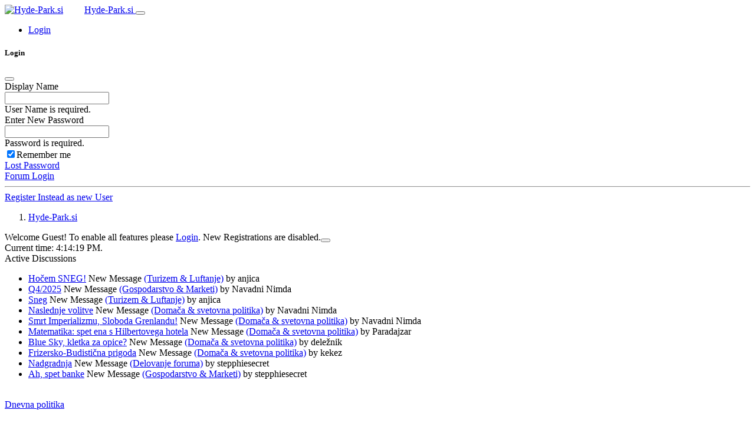

--- FILE ---
content_type: text/html; charset=utf-8
request_url: https://hyde-park.si/Forum/g/posts/m/32061/Soncne-elektrarne
body_size: 92838
content:


<!doctype html>
<html lang="en">
<head id="YafHead"><meta charset="utf-8" /><meta name="viewport" content="width=device-width, initial-scale=1" /><meta id="YafMetaScriptingLanguage" http-equiv="Content-Script-Type" name="scriptlanguage" content="text/javascript" /><meta id="YafMetaStyles" http-equiv="Content-Style-Type" name="styles" content="text/css" /><meta id="YafMetaDescription" name="description" content="YetAnotherForum.NET -- A bulletin board system written in ASP.NET" /><title>
	Hyde-Park.si
</title><link href="/Content/Themes/yaf/bootstrap-forum.min.css?v=19" rel="stylesheet" type="text/css" /><link href="/Content/forum.min.css?v=19" rel="stylesheet" type="text/css" /><link href="/Content/favicons/apple-touch-icon.png" rel="apple-touch-icon" sizes="180x180" /><link href="/Content/favicons/favicon-32x32.png" rel="icon" sizes="32x32" /><link href="/Content/favicons/favicon-16x16.png" rel="icon" sizes="16x16" /><link href="/Content/favicons/site.webmanifest" rel="manifest" /><link href="/Content/favicons/safari-pinned-tab.svg" rel="mask-icon" color="#5bbad5" /><link href="/Content/favicons/favicon.ico" rel="shortcut icon" /><meta name="msapplication-TileColor" content="#da532c" /><meta name="msapplication-config" content="/Content/favicons/browserconfig.xml" /><meta name="theme-color" content="#ffffff" /><link href="https://hyde-park.si/Feed/0-latestposts" rel="alternate" type="application/atom+xml" title="Atom Feed - Hyde-Park.si" /></head>
<body id="YafBody">

<!-- Throw out the whole asp:HyperLink node with id="BannerLink" -->

<form name="form1" method="post" action="/Forum/g/posts/m/32061/Soncne-elektrarne" enctype="multipart/form-data" id="form1"><div>

	<div class="aspNetHidden">
	<input type="hidden" name="__EVENTTARGET" id="__EVENTTARGET" value="" />
	<input type="hidden" name="__EVENTARGUMENT" id="__EVENTARGUMENT" value="" />
	<input type="hidden" name="__VIEWSTATE" id="__VIEWSTATE" value="CsW3hCBEF7YifjD9TPuFEDe2YkGILEmAkvW+0yIIHPb1FkRkRaA7+tlxBUYQU82rQ2Z1z12O0KM5CBuCkt4crVlhvy0mbqQD/zjrWnp9LYbk4aahF+sjdUUGc9BibhQmTZPEmvA2dxtXIrv9dND/MJUslgX347zCbklLdDER/QMW51xtxUqT9s++fA5+RVqelHZFMaLJwpRnPZn58MwRZ5OZHaEmxTsIJO94BFDhhyfpYDvavr2RkZLbrauS3ibptJjUkLpab8MVMGpKs4wXUSxUiPNml/whNAwAEsEvg4+VLwBfBugWm2aKc1YhzIZiE6OV5Qi2DD2Ldk3UUd12fMOS3sGkchB3e5puR7tkiEFfr5DYGqhZLgSF1s3p7SdzwJ0TRVvZp4vRAfQ8MuBKPG07mYlSX42i9AsSOG9Z4nub31wPUY6arA8DDzfV8PtHcxQSwizT/VpffeqHdu6q9L6g3DZMsYrWqeaeKSE54/yuT4JsobkFVcWku50BgQhRHlMcywveYxwGZ84CzGa25t5jBKL+SqJYgONGJF1jck+7kBa9jSsYAgaacYdK0JlKwZMQJezvioZnpiJaOHCK84b1kVSMbdK3dYrAc7/PLThdhFMWOwmI6zwHb7stxIL9QoWLttyHFaq9h0jpbPbdllOMhSAbr5GVrNzBeoI47PMSEcvuBSxHCMrYjL7Hnmblq7eEYnJMMgZe1YxdeDOnpbk7oy5CX3zVwUSftic4DR08k2KS57ztAHAz88uEOUhxhCaM2cupjhAaA/PWtE2JcPpIoxBZ5YXO+DrbcFZydmzbKRiaETb3cqfErO53yrIevtKQn+nF5ydMOGXlQ+Re8sk1B4bw5oaGUxeQ6yGtOSaZXlic/LQythZl5PCDxovHiGIWJ7uwuigyTjRbLEPQ8b6HnEyM2csGWVI0vtDSIyIapgbTGPxjhLZlMwycM9ZUe9S9FyGwJC+Q5jpi59Ln0czEt5f9Rx8rNQxeEIPi4L4h6hmRAIPTUMdcLHuQlzaFEoBGdUZSmrNDQ/oU5UzRBH5oGkqKyxB4m24CvLkPH/j36YNtpcUQ4n71KD8Pw1A7isJdI25m608i2+wrn2DHVD4LaRk9+R9nvW8wwcx08fo1GPSPh/74tO3wrin4SM3XItAKdQcHUwzWCrOvjLkMQXou+IKwgLANGtnBZyZcFtlN63+GQEKSMvT5dK5TwkAvAlgSn8XGPSHDZgl3juwDBA8p1kUNZfLe4u/EeF9oeuojvPAAFBElrT3MpnZxAHzgasjNE9EfOXjWI9nYhYuw+RvkC6T9Fg3+tSYUvhdQWJhXphjA81yKjJB5zGyOYXx8rLvN0Zzzbu98hv/0m/bWkH+QCCJuIoitfa4eICaUuIexGAgvs8bHCzwchWxmjpFuE0t/xHrDcvGHB6upAFKybvQaPLJ665V/6IkdCD4qv//OCE9vHIa4xPUSaoo2+fUfeOdX7Xu018VCbtR76ppFeuacLR68QKSXnz0+zDZ4p6BtdtOcw+ujAUF5kQiZiMUCr6ciEfjFl3RK5d/n79Sbf9fDLl9V2WHUr/6n/Us750BBMqBHVgV5+FQ5zsjEtB15zr6B0MVS010gXywSSzoI+oTbTA3JWGE/[base64]/sb51PWH5Cvt7jB53X8WZVBJEjj+KHkQzS22KWpRbaPqfzVO5K81307tEYjS2PJY0WnhEZxVHPW3OI3uOPOYjoA2S915BZN+624oeK1vAZvkIYL6yyiHUh5giBQAUe97olTPGnVuKt1MT4V6s6eU1DRX8MFUlAM3kYtFXkyRKj/6DFI3PhQs5VeTlZJOxEAbqo7lkp7mTfSYw1DUUxXZ0veUcC5tdq8L+IZ14CBgeqsVd2Zt+zsKSQ2H00svhMSsKSLTjo+7ILQRM8F3ISIvwvaTwvbioB0PJqpgLDJ3RkoHT5cuoAOQHnUQgm1bk8i9GbkmzgQpWtivRtDoUdJbCKJFFYbmtCY5c/MqztvX2rJh2e3UzYwophCdCprKX5cVPiYC2AfkL6Jx7Idfiu3Ta+jNRQroZBLhIMnbIO0xDeuAyDEuNJTzvWKdVQHPo/B6jdEPXLXXEhpwe7lHALio0GLxLF4j0AZ12XNTd/rpyLkY+12fjpNmvlv7RMLVW+PgQuqAx0oyJ0zrV27nsoDpXpbwB0lNrjeLHzklenKTYHhGIw0VpPs9yxNz9gsrMCAQVNwwjcoFkI46D/5nR1m2r3E+nmD0d3BiNLjbsSNl/nYiTvL+bjjY67R5yXjna/PU90eEBMv1bYCu7YIsQPyBhsZVBR7KcYg264f6w2w5OylWRR4IIfrXyojYcJ+d5djwSoBOs9JLJtqWPiENW6L8Aq/BGgoIKMN35jj8PmY91GIwu/[base64]/Mrc9v6nxT539iMkvyMJkXXv91nIOAHbIo/ZzOq3lg1qh+b6pf7c8dXSSSOhRjHbIPWrZYCiVGbe0raA9qZ8blzuKvBmeY6kXYTHKFtgfK5oDgDqBD/hHP+mpAnXFuvzAxQBgR+mJ15bTNH4A9u6/ZBvDiRmEPsTqJPTSILhecnGVBSeI2lev7egrQs0XhyjwbwhSdrc70r8aYt0es+nPLMiIz0mNS1EhJ7DkXjL1jUy/LPkopgPU0rugxDEhLNYzznGA/IKBzSsv7ovOgX6UzuzId8BUat7NWhRSegDmr0kWcvRwNzbpJVbnoeHl8e6dY23Dwv0ma+7UFwFcSPpe30bTC2hVHqVRdd+5TEjioVyM78NKxtuVGi/ab+zUp+3Ry/+Z6kx8Lv9ny85KV/nq4H5Od0Uj0poANWv8H6WPS/[base64]/P8Jib2RJ6mS3BxeFqRpt/TJFX5bjY8ILGiLJY9T0PGtej3owFryRI4VCfXaunVw4/DEZ+49vtr5JY7D6saBnp4RgjGwP7alyz+yWrEw9H4pVcNTPV02T3ShhtcxHx5X5/XQMhQIQ0ll7KY2oXFPwca49vOHh21V+Vqd5xbvuATKblRrfRncBpBcYFtVGswdlyaAzg78P3FSuMi6mvlhT/wu0o07l+WxFfVWhFYtDcyi2tlt+x7LoJQ5Crqm+pLxuPXX5Ou43fkrPK+Ndwb1Xcwz/XUwIZTNo9iXPPyOqU6e3kodGV45HVtkuiGxlRjvFzhcHgMxUhPddGWATCHitSEVzyj0DbR3hDrHKdJXBan7FgILyIJEQfSQCt5+0AtGUAX9/Gnll8rDHvfBFAhu44vNqUUPVbdKC6ZKdextErOIP/NMNJzlcJqKBrocfZa/monhEKC3IkecBg7oAju7nyzZnsEOHZJkFixk1jfjUUz2Piw1FtH4GNXA15J4riNiIlOQyPJRTrTbpPyuMLh9Dt36i8/9Yi+cG7fOytjn6QvWYQOPwnUOb6lBeIh8iVJxV4fG4f2wZFjVxm4aApJ4FoKu3UDEXZK4+o+GJYWDLvENhUvYNd3mOY1lwZhafK7a4LHRTaNsNfTrcFmw9YMwLI3qKzJmO9Qka+Tu31dzheP7LsDm248/[base64]/TZZTrGuLdPOYx3XzAFg5YAOxPU81dwGIVwKydBwXSxYCNW7CUMwwWF/XfRb3RJOscs1SrBkJNvqbQ3jxAdTrL4EhJDK4SVoHVRD7MZQAo/[base64]/jM2YPAoxcoOY9h9O/brv1MQvaoY4P/+mOjn9dCoozen73Y47SUW4RgRe4ri+9w4c5eUAxm5V/[base64]/8BsX7of7xgROj7Bj/nhPNkJFfC4X+uWwK3vQbUS1LdYmb1xdY6wi9JIca4S05tP7n0vDLJbtJ+IVQ1s6luf40di76hs6hSPV92nYLrbibfbSH45IEhb10267Km4Eyen5BFR1wm4PFnBHr2fAy/2Z7jl2Yt0mzyMEYqC90jU/U76DfXPbiQYdSlo2w5FpjR71Mab6AsMhBDNWT9HkAREpxQYiPbQLQzCZEqq5vBOYNGsQSeGesYaqBqdETzUtrgWE99Ye0Pf0lMhsUdiOpuqm+t028HgBUvfLeSc3sDQmdJSfxMsa/YlK5/3mZT7QsnU6Tsn6nydOzUWcbR1GYoWIlAvHZff6GgdUTKUvDSC01oWWGJx9CQ/mDAvLXzWwJNbew+g9XP5SVJT3N4MpdoDADy/zhCXdCZEdgzqVbBjxuc+39Mmbwx3f4cYUZzwMWHpWGV/esxApFOeuUMPB0n8d8D3uxma2otMPfX98JM1zMv7e+rTAlZHS3a5op3f0ZxtnG9S3yG+X5SdmES1sE0G2NxblUZXyhWi43d5rHxBmcLXjp0eCPAgosnQkIjQOr1wm9UKzWVAlh+Ow/caVKpsV2ngzjwpAYLHv6BESff7YA/02SasFfKXHLnmAdbpYjQYvaS0Z9nHFScOIgPyFvyzoP3FY4GSoyyJdej2ALeuEWW2HgZ38Y2iDALhdsIpNHBdGOXJceGflSsXsA+5HkCCcv+tSwT2Jk25jzw58TzcQ2vcUbRNrwhsh7oyNqVLFbUQuyOWIB4NJhK+c/b4H0LL8bpyzAI5L/s4lh0NMb12yaDgZBJrt7QPxItWt4/cXbn7zFpviS+OGhuc2U/kOg8NT051GRSP0niDNHaqE7iV6Rss/fiquhqa9QoL30NdKYUmrlLIh4Ltl7sJCIz1PevrAYn/cT19P9NYKcHpV31SgxQmnY3WSTpDd/wcv26YdgMZUa/lyrIrvpTqIsw78rS6OLxJ9y8ET3rdtacffs9yke7e8F32uAiJglTIYZZV7wlqyGH/VwHTv3JMZZvTIASSr75VSVVvZ0iaOzqy2QzRGMxrAFA82qQoMMZqaBOvkKqavVQmJ3oeYjZnNzLfCpUD9LmRw/4Qx2ZPBmvc+++abNBdSsLCy52NDfuPdbUX3zEgJ2RvmvEfF1PLH5AqWL2aubEHX7ilPc5SQJqqtJ9x+pi8rhlnrywvFr6gfBPc76fkNVfsC8ergKo+AkNqrxd5BMITI/WTuomn/uYLfocSAS1DzqbtN/JcU8h1LKYn+zH8rgAas8lQDqIGRLRFz6AfTWxp7iJUqJphaOe1/[base64]/n0W5lszPVv5bFvudvDoO9IXSGU/LJPbAqt2+jL/rp0WYzCYp9GK4Wi2ZgXzDeMnsw8YNZvUsMh0A6VjkTOzllBKqKuoqnUUF6M1HKvMrSzBi2YgWDOEmryERk99zSB0RP1A8rYg4QmQavN9A0fcCDUas1BK+kZ8k2aZ5/IcmNmYzlCOL/p94qSZFmRN/At/Xja+2pgtJIrsZwUsuHBXxuTPqQ/gZxKry4vfYfeLPUOwDzhw+lgK/tusTXG14c5Rgv5JCmFOwNklMd+rxggArm5FHUBN7FUAnZUkpFdkTYnVbtswmpdoAejhMBOcBdxwOk64E8Iu4PKE6sSYwYUVdBJkx+AvSE19LxSZu3fLSv1eQOdlfsoREKZ725Boc8EVDLSnAkXdyL35vMP67TPBEorkL6wkhtNxvctgAuNBxOx24krGAdLOthX9ZpzE/AXQVdPzL9TTh97OyqDEazXjMF/nX67bbNA93Iuuhdsx9dmb3anoCi+WRodNU2ndBwAuhf69CvE7NezCJL8Sgv6/fsNW2U4H6vXeyYKj+VaHohw6sSvBIN1Lzo7o3OnKG7emKs9oCwGPuhg1Db2umfJbk2wcCuEql4FFIEXK70HmA2zohsq1e7MBflGKuETkArJ5M5fZLhfuxxMMtPyFB/hkIRZOoUjHubqiYs+lr/nQY3LtTuD2gA3mJ0eX0TSol0PRl4hbi+ycVAc15OJNUgukDEw/gNZApp3k3lJzelyeFuHQuHJzkwXQ5bjXIFWLF/OcxwTVImSeDju56rvu5A951t0brMk6JHuePj0QEOZ3+1D4WNkxp9DR8LgT2drzTUSVY3gp0uS2GbB0ZaAtXBTjaxb+e/nMPLMFAwrqDTCtVufcszIPkNTNldEqwj/e3jKZpio+ebG49v6TejafwBbRowmXbwclw/oapLY6QMhZq4QaQPaPYfSA5zFuyfIhzKubS7o6mkF+XUjZmtjiadgq4+IGVCEZ5GeOS5+VhOEXxzmD/plYvSPgc6WXuRpTHf06FclOwM5Lpgs8m+7KT9XV8I7kbLjj/aYRliBjTcVA7qFTtR9+BuhrPu7nY6wrmqJmpgXDxCmm2M/q/ptNfJ3OjMuvJnJ6SVNzgYZJHsuh1u7lAUyhULr5rYH8bJ8AVZBzESM2WNeaueA18KrAi4z4DwC/ZPdXky97I7oV2Q1IndYXIn8RJJMaUgUCvfTK3AqM8Ck/AxdfWfpmrjy+NLtMIuYnU0or6b0cPlZxwadhnGQlmVO1RS7E2HFXZvsop5DxYaGq0w8OxarEV21leI6VpLevoU7zkeys3Ylt/LxvEJbZqem/319Ijumi6cp3+WusG8y8HhcWgMTEnuvPVdy/r6bIjhMVDmU9b3B7Pl4LdthyisXoTXSV7RFpJjTt3nXS0aXW+CaN3soZRsxyh6fi/8nVTrA3OAePF0xlIIL4KmsIbNG5tuMF1+1JNs0x250/721bDXp88Ejv09rNV2D40xwJL7SjsgD2wKz0MpzyxSx+S2pMxd2cFQEvM7G/xP6JRntbFGGfOA8SKd614gMvrBWNtOYY7zxLkGS/ihx7+qc+HAT77K+pWN0OExh+5Wd2ELSE6bDA+86QgYNh363aCDHqrrAau1g40T/hoRLVZjt0HI1Iz0akIGDDuMT70lTjs5ZgWGmdvPEl2OaR5WPg+Hu0SE1FXQI1a4LcC93h8yQzo//Ru9dZ+X/Hv6FyAE7smzLqvmnM9l38z2Tva/NTYx9ZoD7HVt5rOJxcjpckncqzc/kQHn08r4qKMmrNfWrQbAdXBRkfbkkm18nBUjrfiLRTy5cHMVYZMBawiV43DPWhWeV6EJy3F5djBGbRbCLU/0N63xOi5Ii8Dz2CGGHgDUo5IrUamYu4y6QxV5eAz0w2vU5jJ22kw+7gnDwYjt1RiegQlzc1Jed2+ebKziT2o/cnjmaf2vejLBv+8W+M2OQaTc7yuXtdKm3qRw/MOaCVKztCitLWCmS+6U6I+DshN0WWbjDhaX6TAd3VaLsnsdkoMia8kRAyc1zV+njM9CYSiRbxDXQ1YKVTdilCn0NAvfKSmt6XdA9QnQbSXI3AtnPDyH057RlJSInCjfWZjADQnFKRA3u+KIELr8gjrAyUQdu2nGP4u1+FBDQix41gu/uIUZ+UEVlu+KChFPTXXgmlng+VAa3kaLxYd5DAskPDYiKDbTQsvm4TyJKTqBso0mUi8IG2ugfru/ApDbaaHLuLxV205sjo7YRwVmy/gVI/I4F5TJAOfbV9gqKPm+ftLO/9ySwanZ/545918slw4H7aajqyCcUFFwTx8P5NiE8n0oCJt8bx5V8I9kKlGyvsNuVQ2WI1vMt17SsHrmUaJbs2eIuCyHFbVLKq7WjbZED253VRKGsvYcCjQ2I2YdWVLfjRx6gehVrbIDzytfOjOizbDEexNXsm8aJKC7ZwFX/fYzLTkS8BWFC8lrgle9UfZAC9CN3slqbtllDzVomCFOh6QooOxxuLGcxgGD3WtiEzpPdK5Aqk854juznz3ZhFMizAPaQAa5XX2hKwIaJF/3oziToZgzbTQjcsD16gq2ca/60UM3iWDZFh/isIaYFqCArqdepVXtpmH/IyXUZ/AN4sM0IbF02g++JdWX6ip91RpWa0XcT6ZhCeDwJJQp9d/bZxL1+WbSSeYoP58BAw9SGZtAcjQzFqIPMX2sZZYwCWS10U/GEp4hnhm1VEBW+049WS8DYLTDHwqOtOpVVxD0jA+fTkOBv2Hb+hdnSXaZR8PoKber9UOVvDsWho2N7W5RrKCD/TMJIvDCafI1e/R8I80rlG456pfaDMKf8onv8Bg7Agwg3OMKCp9rOd21MaQAZu5DBUV0SG7MFoV/zYzQ/dJUI0M02ire07Qg1ouOns2A1XZv5kbmh+F1vo0Yp11BrK/ZV+e4Oqb3X/IXsadO0ipg=" />
	</div>
	
<script type="text/javascript">
//<![CDATA[
var theForm = document.forms['form1'];
	if (!theForm) {
    theForm = document.form1;
}
	function __doPostBack(eventTarget, eventArgument) {
    if (!theForm.onsubmit || (theForm.onsubmit() != false)) {
        theForm.__EVENTTARGET.value = eventTarget;
        theForm.__EVENTARGUMENT.value = eventArgument;
        theForm.submit();
    }
}
	//]]>
</script>

	
<script src="https://ajax.aspnetcdn.com/ajax/4.6/1/WebForms.js" type="text/javascript"></script>
<script type="text/javascript">
//<![CDATA[
window.WebForm_PostBackOptions||document.write('<script type="text/javascript" src="/WebResource.axd?d=pynGkmcFUV13He1Qd6_TZCA5-u5bmDm66Z1PQ-WUZdv6w_Z1UQFbmVTdFq7YS4NS-bP1gFdMoKDaIpcL30BgpA2&amp;t=638286137964787378"><\/script>');//]]>
</script>


	
<script src="https://ajax.aspnetcdn.com/ajax/4.6/1/MicrosoftAjax.js" type="text/javascript"></script>
<script type="text/javascript">
//<![CDATA[
(window.Sys && Sys._Application && Sys.Observer)||document.write('<script type="text/javascript" src="/ScriptResource.axd?d=NJmAwtEo3Ipnlaxl6CMhvvqReHxDQbnlojFy8_Ef8XY4ex0F4oCIg_YOUgzFfGT-ITEwknJdASCdc6HftWrT5IbeOwiAOrj1IKmDN3dz1gDOlhnED0gW_aMNcS2usxsldsnZTj0ZnTBzXVZHPpo1ab8Z1ECZatxNhMfgNodk5qg1&t=13798092"><\/script>');//]]>
</script>

<script src="https://ajax.aspnetcdn.com/ajax/4.6/1/MicrosoftAjaxWebForms.js" type="text/javascript"></script>
<script type="text/javascript">
//<![CDATA[
(window.Sys && Sys.WebForms)||document.write('<script type="text/javascript" src="/ScriptResource.axd?d=dwY9oWetJoJoVpgL6Zq8OMOg3f0hKE9oOo95vZNOYDg-Ibz4g9OdLtrH6BnzhlDCMxyiaIFNM7jUNqAVuET3u1bpdxFEy07k7eLitv_lYfzw69UkGdv2hO11EX4CDjWn0xk_PKPEHvrlEf_gkWaujotF3UoPhnszSLhHfchG29s1&t=13798092"><\/script>');//]]>
</script>

<script src="/Scripts/jquery.min.js" type="text/javascript"></script>
<script type="text/javascript">
//<![CDATA[
(window.jQuery)||document.write('<script type="text/javascript" src="/Scripts/jquery.min.js"><\/script>');//]]>
</script>

<script src="/Scripts/jquery.ForumExtensions.min.js?v=19" type="text/javascript"></script>
	<div class="aspNetHidden">

		<input type="hidden" name="__VIEWSTATEGENERATOR" id="__VIEWSTATEGENERATOR" value="CA0B0334" />
		<input type="hidden" name="__SCROLLPOSITIONX" id="__SCROLLPOSITIONX" value="0" />
		<input type="hidden" name="__SCROLLPOSITIONY" id="__SCROLLPOSITIONY" value="0" />
		<input type="hidden" name="__EVENTVALIDATION" id="__EVENTVALIDATION" value="ZupZx6pUgshq138q8ph4JL0kLoMOLluayRCIuV+RxR/[base64]" />
	</div>
    
	<div id="forum" class="yafnet"><div class="page-board">

<header class="mb-2">

<!-- nav node modification to light from dark, 14.3.2023 -->
	<!-- OLD: nav class="navbar navbar-expand-lg navbar-dark bg-dark" -->
	<!-- NEW: use navbar-light instead of navbar-dark -->
	<!-- NEW: use bg-light instead of bg-dark -->

	<nav class="navbar navbar-expand-lg navbar-light bg-light">
<!-- end nav node -->

        <div class="container-fluid">

<!-- logo image, 14.3.2023 -->
	<a href="/"><img id="dnn_dnnLOGO_imgLogo" 
			src="/Images/Logos/TW_Trigger_Logo_64x64.png" 
			alt="Hyde-Park.si" border="0" style="margin-right:32px"></a>
<!-- end logo image -->

        <a class="navbar-brand mb-1" href="/">
            Hyde-Park.si
        </a>
        
        <button class="navbar-toggler" type="button" 
                data-bs-toggle="collapse" 
                data-bs-target="#navbarSupportedContent" 
                aria-controls="navbarSupportedContent" 
                aria-expanded="false" 
                aria-label="Toggle navigation">
            <span class="navbar-toggler-icon"></span>
        </button>

        <div class="collapse navbar-collapse" id="navbarSupportedContent">
            <ul class="navbar-nav me-auto">
                <li class="nav-item"><a Id="forum_ctl01_ctl09" Name="forum$ctl01$ctl09" Class=" nav-link LoginLink" title="Shows the Login Control to the Forum." role="button" href="javascript:void(0);" rel="nofollow" data-bs-toggle="tooltip" aria-expanded="false"><span Class="ms-1">Login</span></a></li>
                
                
                
            </ul>
            
        </div>
        </div>
    </nav>
</header><script type="text/javascript">
//<![CDATA[
Sys.WebForms.PageRequestManager._initialize('forum$YafScriptManager', 'form1', ['tforum$ctl02$UpdatePanel1','','tforum$ctl03$ForumCategoryList$ctl00',''], [], [], 90, '');
	//]]>
</script>


<div id="LoginBox" class="modal fade" role="dialog" aria-labelledby="LocalizedLabel1" aria-hidden="true">
    <div class="modal-dialog modal-lg">
        <div class="modal-content">
            <div class="modal-header">
                <h5 class="modal-title">
                    Login
                </h5>
                <button type="button" class="btn-close" data-bs-dismiss="modal" aria-label="Close">
                </button>
            </div>
            <div class="modal-body">
            <div id="forum_ctl02_UpdatePanel1">
		
                <div class="container-fluid">
                    
                    <div class="mb-3">
                        <label for="forum_ctl02_UserName">Display Name</label>
                        <div class="input-group">
                            <span class="input-group-text">
                                <I Class="fas fa-user fa-fw text-secondary me-1"></I>
                            </span>
                            <input name="forum$ctl02$UserName" type="text" id="forum_ctl02_UserName" class="form-control" required="required" />
                            <div class="invalid-feedback">
                                User Name is required.
                            </div>
                        </div>
                    </div>
                    <div class="mb-3">
                        <label for="forum_ctl02_Password">Enter New Password</label>
                        <div class="input-group">
                            <span class="input-group-text">
                                <I Class="fas fa-key fa-fw text-secondary me-1"></I>
                            </span>
                            <input name="forum$ctl02$Password" type="password" id="forum_ctl02_Password" class="form-control" required="required" onkeydown="if(event.which || event.keyCode){if ((event.which == 13) || (event.keyCode == 13)) {
                              document.getElementById(&#39;forum_ctl02_LoginButton&#39;).click();return false;}} else {return true}; " />
                            <a class="input-group-text" id="PasswordToggle" href="#">
                                    <i class="fa fa-eye-slash" aria-hidden="true"></i>
                                </a>
                            <div class="invalid-feedback">
                                Password is required.
                            </div>
                        </div>
                    </div>
                    <div class="row">
                        <div class="mb-3 col-md-6">
                            <div class="form-check">
                                <input id="forum_ctl02_RememberMe" type="checkbox" name="forum$ctl02$RememberMe" checked="checked" /><label for="forum_ctl02_RememberMe">Remember me</label>
                            </div>
                        </div>
                        <div class="mb-3 col-md-6 text-end">
                            <a Id="forum_ctl02_PasswordRecovery" Name="forum$ctl02$PasswordRecovery" Class="btn btn-secondary btn-sm" role="button" href="javascript:__doPostBack('forum$ctl02$PasswordRecovery','')" aria-label="key"><i class="fa fa-key fa-fw"></i><span Class="ms-1">Lost Password</span></a>
                        </div>
                    </div>
                    <div class="mb-3 d-grid gap-2">
                        <a Id="forum_ctl02_LoginButton" Name="forum$ctl02$LoginButton" Class="btn btn-primary btn-loading" role="button" href="javascript:__doPostBack('forum$ctl02$LoginButton','')" aria-label="sign-in-alt"><i class="fa fa-sign-in-alt fa-fw"></i><span Class="ms-1">Forum Login</span></a>
                    </div>
                    <section>
                        <div id="forum_ctl02_OpenAuthLogin_SocialLoginList">
			
    <hr />
    <div class="mb-3">
        
    </div>

		</div>

                    </section>
                </div>
                
	</div>
            </div>
            <div class="modal-footer text-center">
                <a Id="forum_ctl02_RegisterLink" Name="forum$ctl02$RegisterLink" Class="btn btn-outline-secondary btn-sm" role="button" href="javascript:__doPostBack('forum$ctl02$RegisterLink','')" aria-label="user-plus"><i class="fa fa-user-plus fa-fw"></i><span Class="ms-1">Register Instead as new User</span></a>
            </div>
        </div>
    </div>
</div><nav aria-label="breadcrumb"><ol class="breadcrumb"><li class="breadcrumb-item"><a href="/">Hyde-Park.si</a></li>
	</ol></nav>

<Div Class="text-break alert alert-info alert-dismissible fade show" role="alert">
    <span id="forum_ctl03_GuestMessage">Welcome Guest! To enable all features please </span>
<a title="Login" class="alert-link LoginLink" href="javascript:void(0);">Login</a><span>.</span><span> New Registrations are disabled.</span><button type="button" class="btn-close" data-bs-dismiss="alert" aria-label="Close"></button></Div>

<div class="row">
    <div class="col">
        <Div Class="text-break alert alert-light float-end d-none d-md-block py-0" role="alert">
    <I Class="fas fa-clock fa-fw me-1"></I>
    <span id="forum_ctl03_Welcome_TimeNow">Current time: 4:14:19 PM.</span>
    
</Div>
    </div>
</div>

<div class="row">
    <div class="col">
        
    <div class="card mb-3">
        <div class="card-header d-flex align-items-center">
            <I Class="fas fa-comments fa-fw text-secondary me-1 fa-2x"></I>Active Discussions
            </div>
        
                <ul class="list-group list-group-flush">
                
                <li class="list-group-item pt-2 list-group-item-action">
                    <a Id="forum_ctl03_ActiveDiscussions_LatestPosts_ctl01_TextMessageLink" Name="forum$ctl03$ActiveDiscussions$LatestPosts$ctl01$TextMessageLink" Class="btn btn-link fw-bold p-0 d-inline" title="View topic started by kekez in Forum: Turizem &amp; Luftanje" role="button" href="/Posts/t560-Hocem-SNEG" data-bs-toggle="tooltip" aria-expanded="false"><i class="far fa-comment fa-fw text-secondary"></i><span Class="ms-1">Hočem SNEG!</span></a>
                    <span id="forum_ctl03_ActiveDiscussions_LatestPosts_ctl01_PostIcon" class="badge bg-success">New Message</span>

                    <a Id="forum_ctl03_ActiveDiscussions_LatestPosts_ctl01_ForumLink" Name="forum$ctl03$ActiveDiscussions$LatestPosts$ctl01$ForumLink" Class="btn btn-link p-0 d-inline" role="button" href="/Topics/4-Turizem?Luftanje="><span Class="ms-1">(Turizem & Luftanje)</span></a>
                    <a Id="forum_ctl03_ActiveDiscussions_LatestPosts_ctl01_Info" Name="forum$ctl03$ActiveDiscussions$LatestPosts$ctl01$Info" Class="btn btn-link topic-link-popover p-0 d-inline" role="button" data-bs-content="
                          <a href='/UserProfile/24-anjica' title='View profile' rel='nofollow' Class='btn-sm'><Span Class='align-middle text-danger user-offline me-1' Title='User is Offline'><i class='fas fa-user-circle' style='font-size: 1.5em'></i></Span>anjica</a>
                          <span class='fa-stack'>
                                                    <i class='fa fa-calendar-day fa-stack-1x text-secondary'></i>
                                                    <i class='fa fa-circle fa-badge-bg fa-inverse fa-outline-inverse'></i>
                                                    <i class='fa fa-clock fa-badge text-secondary'></i>
                                                </span>&nbsp;2 days ago
                         " tabindex="0" data-bs-toggle="popover" aria-expanded="false" aria-label="info-circle"><i class="fa fa-info-circle fa-fw text-secondary"></i><span Class="ms-1">by anjica</span></a>
                </li>
            
                <li class="list-group-item pt-2 list-group-item-action">
                    <a Id="forum_ctl03_ActiveDiscussions_LatestPosts_ctl02_TextMessageLink" Name="forum$ctl03$ActiveDiscussions$LatestPosts$ctl02$TextMessageLink" Class="btn btn-link fw-bold p-0 d-inline" title="View topic started by Wulfe in Forum: Gospodarstvo &amp; Marketi" role="button" href="/Posts/t546-Q4-2025" data-bs-toggle="tooltip" aria-expanded="false"><i class="far fa-comment fa-fw text-secondary"></i><span Class="ms-1">Q4/2025</span></a>
                    <span id="forum_ctl03_ActiveDiscussions_LatestPosts_ctl02_PostIcon" class="badge bg-success">New Message</span>

                    <a Id="forum_ctl03_ActiveDiscussions_LatestPosts_ctl02_ForumLink" Name="forum$ctl03$ActiveDiscussions$LatestPosts$ctl02$ForumLink" Class="btn btn-link p-0 d-inline" role="button" href="/Topics/3-Gospodarstvo?Marketi="><span Class="ms-1">(Gospodarstvo & Marketi)</span></a>
                    <a Id="forum_ctl03_ActiveDiscussions_LatestPosts_ctl02_Info" Name="forum$ctl03$ActiveDiscussions$LatestPosts$ctl02$Info" Class="btn btn-link topic-link-popover p-0 d-inline" role="button" data-bs-content="
                          <a href='/UserProfile/3-Navadni-Nimda' title='View profile' rel='nofollow' Class='btn-sm'><Span Class='align-middle text-danger user-offline me-1' Title='User is Offline'><i class='fas fa-user-circle' style='font-size: 1.5em'></i></Span>Navadni Nimda</a>
                          <span class='fa-stack'>
                                                    <i class='fa fa-calendar-day fa-stack-1x text-secondary'></i>
                                                    <i class='fa fa-circle fa-badge-bg fa-inverse fa-outline-inverse'></i>
                                                    <i class='fa fa-clock fa-badge text-secondary'></i>
                                                </span>&nbsp;3 days ago
                         " tabindex="0" data-bs-toggle="popover" aria-expanded="false" aria-label="info-circle"><i class="fa fa-info-circle fa-fw text-secondary"></i><span Class="ms-1">by Navadni Nimda</span></a>
                </li>
            
                <li class="list-group-item pt-2 list-group-item-action">
                    <a Id="forum_ctl03_ActiveDiscussions_LatestPosts_ctl03_TextMessageLink" Name="forum$ctl03$ActiveDiscussions$LatestPosts$ctl03$TextMessageLink" Class="btn btn-link fw-bold p-0 d-inline" title="View topic started by kekez in Forum: Turizem &amp; Luftanje" role="button" href="/Posts/t26-Sneg" data-bs-toggle="tooltip" aria-expanded="false"><i class="far fa-comment fa-fw text-secondary"></i><span Class="ms-1">Sneg</span></a>
                    <span id="forum_ctl03_ActiveDiscussions_LatestPosts_ctl03_PostIcon" class="badge bg-success">New Message</span>

                    <a Id="forum_ctl03_ActiveDiscussions_LatestPosts_ctl03_ForumLink" Name="forum$ctl03$ActiveDiscussions$LatestPosts$ctl03$ForumLink" Class="btn btn-link p-0 d-inline" role="button" href="/Topics/4-Turizem?Luftanje="><span Class="ms-1">(Turizem & Luftanje)</span></a>
                    <a Id="forum_ctl03_ActiveDiscussions_LatestPosts_ctl03_Info" Name="forum$ctl03$ActiveDiscussions$LatestPosts$ctl03$Info" Class="btn btn-link topic-link-popover p-0 d-inline" role="button" data-bs-content="
                          <a href='/UserProfile/24-anjica' title='View profile' rel='nofollow' Class='btn-sm'><Span Class='align-middle text-danger user-offline me-1' Title='User is Offline'><i class='fas fa-user-circle' style='font-size: 1.5em'></i></Span>anjica</a>
                          <span class='fa-stack'>
                                                    <i class='fa fa-calendar-day fa-stack-1x text-secondary'></i>
                                                    <i class='fa fa-circle fa-badge-bg fa-inverse fa-outline-inverse'></i>
                                                    <i class='fa fa-clock fa-badge text-secondary'></i>
                                                </span>&nbsp;5 days ago
                         " tabindex="0" data-bs-toggle="popover" aria-expanded="false" aria-label="info-circle"><i class="fa fa-info-circle fa-fw text-secondary"></i><span Class="ms-1">by anjica</span></a>
                </li>
            
                <li class="list-group-item pt-2 list-group-item-action">
                    <a Id="forum_ctl03_ActiveDiscussions_LatestPosts_ctl04_TextMessageLink" Name="forum$ctl03$ActiveDiscussions$LatestPosts$ctl04$TextMessageLink" Class="btn btn-link fw-bold p-0 d-inline" title="View topic started by kekez in Forum: Domača &amp; svetovna politika" role="button" href="/Posts/t551-Naslednje-volitve" data-bs-toggle="tooltip" aria-expanded="false"><i class="far fa-comment fa-fw text-secondary"></i><span Class="ms-1">Naslednje volitve</span></a>
                    <span id="forum_ctl03_ActiveDiscussions_LatestPosts_ctl04_PostIcon" class="badge bg-success">New Message</span>

                    <a Id="forum_ctl03_ActiveDiscussions_LatestPosts_ctl04_ForumLink" Name="forum$ctl03$ActiveDiscussions$LatestPosts$ctl04$ForumLink" Class="btn btn-link p-0 d-inline" role="button" href="/Topics/2-Domača?svetovna politika="><span Class="ms-1">(Domača & svetovna politika)</span></a>
                    <a Id="forum_ctl03_ActiveDiscussions_LatestPosts_ctl04_Info" Name="forum$ctl03$ActiveDiscussions$LatestPosts$ctl04$Info" Class="btn btn-link topic-link-popover p-0 d-inline" role="button" data-bs-content="
                          <a href='/UserProfile/3-Navadni-Nimda' title='View profile' rel='nofollow' Class='btn-sm'><Span Class='align-middle text-danger user-offline me-1' Title='User is Offline'><i class='fas fa-user-circle' style='font-size: 1.5em'></i></Span>Navadni Nimda</a>
                          <span class='fa-stack'>
                                                    <i class='fa fa-calendar-day fa-stack-1x text-secondary'></i>
                                                    <i class='fa fa-circle fa-badge-bg fa-inverse fa-outline-inverse'></i>
                                                    <i class='fa fa-clock fa-badge text-secondary'></i>
                                                </span>&nbsp;10 days ago
                         " tabindex="0" data-bs-toggle="popover" aria-expanded="false" aria-label="info-circle"><i class="fa fa-info-circle fa-fw text-secondary"></i><span Class="ms-1">by Navadni Nimda</span></a>
                </li>
            
                <li class="list-group-item pt-2 list-group-item-action">
                    <a Id="forum_ctl03_ActiveDiscussions_LatestPosts_ctl05_TextMessageLink" Name="forum$ctl03$ActiveDiscussions$LatestPosts$ctl05$TextMessageLink" Class="btn btn-link fw-bold p-0 d-inline" title="View topic started by deležnik in Forum: Domača &amp; svetovna politika" role="button" href="/Posts/t576-Smrt-Imperializmu" data-bs-toggle="tooltip" aria-expanded="false"><i class="far fa-comment fa-fw text-secondary"></i><span Class="ms-1">Smrt Imperializmu, Sloboda Grenlandu!</span></a>
                    <span id="forum_ctl03_ActiveDiscussions_LatestPosts_ctl05_PostIcon" class="badge bg-success">New Message</span>

                    <a Id="forum_ctl03_ActiveDiscussions_LatestPosts_ctl05_ForumLink" Name="forum$ctl03$ActiveDiscussions$LatestPosts$ctl05$ForumLink" Class="btn btn-link p-0 d-inline" role="button" href="/Topics/2-Domača?svetovna politika="><span Class="ms-1">(Domača & svetovna politika)</span></a>
                    <a Id="forum_ctl03_ActiveDiscussions_LatestPosts_ctl05_Info" Name="forum$ctl03$ActiveDiscussions$LatestPosts$ctl05$Info" Class="btn btn-link topic-link-popover p-0 d-inline" role="button" data-bs-content="
                          <a href='/UserProfile/3-Navadni-Nimda' title='View profile' rel='nofollow' Class='btn-sm'><Span Class='align-middle text-danger user-offline me-1' Title='User is Offline'><i class='fas fa-user-circle' style='font-size: 1.5em'></i></Span>Navadni Nimda</a>
                          <span class='fa-stack'>
                                                    <i class='fa fa-calendar-day fa-stack-1x text-secondary'></i>
                                                    <i class='fa fa-circle fa-badge-bg fa-inverse fa-outline-inverse'></i>
                                                    <i class='fa fa-clock fa-badge text-secondary'></i>
                                                </span>&nbsp;10 days ago
                         " tabindex="0" data-bs-toggle="popover" aria-expanded="false" aria-label="info-circle"><i class="fa fa-info-circle fa-fw text-secondary"></i><span Class="ms-1">by Navadni Nimda</span></a>
                </li>
            
                <li class="list-group-item pt-2 list-group-item-action">
                    <a Id="forum_ctl03_ActiveDiscussions_LatestPosts_ctl06_TextMessageLink" Name="forum$ctl03$ActiveDiscussions$LatestPosts$ctl06$TextMessageLink" Class="btn btn-link fw-bold p-0 d-inline" title="View topic started by Paradajzar in Forum: Domača &amp; svetovna politika" role="button" href="/Posts/t575-Matematika--spet-ena-s-Hilbertovega-hotela" data-bs-toggle="tooltip" aria-expanded="false"><i class="far fa-comment fa-fw text-secondary"></i><span Class="ms-1">Matematika: spet ena s Hilbertovega hotela</span></a>
                    <span id="forum_ctl03_ActiveDiscussions_LatestPosts_ctl06_PostIcon" class="badge bg-success">New Message</span>

                    <a Id="forum_ctl03_ActiveDiscussions_LatestPosts_ctl06_ForumLink" Name="forum$ctl03$ActiveDiscussions$LatestPosts$ctl06$ForumLink" Class="btn btn-link p-0 d-inline" role="button" href="/Topics/2-Domača?svetovna politika="><span Class="ms-1">(Domača & svetovna politika)</span></a>
                    <a Id="forum_ctl03_ActiveDiscussions_LatestPosts_ctl06_Info" Name="forum$ctl03$ActiveDiscussions$LatestPosts$ctl06$Info" Class="btn btn-link topic-link-popover p-0 d-inline" role="button" data-bs-content="
                          <a href='/UserProfile/12-Paradajzar' title='View profile' rel='nofollow' Class='btn-sm'><Span Class='align-middle text-danger user-offline me-1' Title='User is Offline'><i class='fas fa-user-circle' style='font-size: 1.5em'></i></Span>Paradajzar</a>
                          <span class='fa-stack'>
                                                    <i class='fa fa-calendar-day fa-stack-1x text-secondary'></i>
                                                    <i class='fa fa-circle fa-badge-bg fa-inverse fa-outline-inverse'></i>
                                                    <i class='fa fa-clock fa-badge text-secondary'></i>
                                                </span>&nbsp;12 days ago
                         " tabindex="0" data-bs-toggle="popover" aria-expanded="false" aria-label="info-circle"><i class="fa fa-info-circle fa-fw text-secondary"></i><span Class="ms-1">by Paradajzar</span></a>
                </li>
            
                <li class="list-group-item pt-2 list-group-item-action">
                    <a Id="forum_ctl03_ActiveDiscussions_LatestPosts_ctl07_TextMessageLink" Name="forum$ctl03$ActiveDiscussions$LatestPosts$ctl07$TextMessageLink" Class="btn btn-link fw-bold p-0 d-inline" title="View topic started by Paradajzar in Forum: Domača &amp; svetovna politika" role="button" href="/Posts/t574-Blue-Sky" data-bs-toggle="tooltip" aria-expanded="false"><i class="far fa-comment fa-fw text-secondary"></i><span Class="ms-1">Blue Sky, kletka za opice?</span></a>
                    <span id="forum_ctl03_ActiveDiscussions_LatestPosts_ctl07_PostIcon" class="badge bg-success">New Message</span>

                    <a Id="forum_ctl03_ActiveDiscussions_LatestPosts_ctl07_ForumLink" Name="forum$ctl03$ActiveDiscussions$LatestPosts$ctl07$ForumLink" Class="btn btn-link p-0 d-inline" role="button" href="/Topics/2-Domača?svetovna politika="><span Class="ms-1">(Domača & svetovna politika)</span></a>
                    <a Id="forum_ctl03_ActiveDiscussions_LatestPosts_ctl07_Info" Name="forum$ctl03$ActiveDiscussions$LatestPosts$ctl07$Info" Class="btn btn-link topic-link-popover p-0 d-inline" role="button" data-bs-content="
                          <a href='/UserProfile/11-deleznik' title='View profile' rel='nofollow' Class='btn-sm'><Span Class='align-middle text-danger user-offline me-1' Title='User is Offline'><i class='fas fa-user-circle' style='font-size: 1.5em'></i></Span>deležnik</a>
                          <span class='fa-stack'>
                                                    <i class='fa fa-calendar-day fa-stack-1x text-secondary'></i>
                                                    <i class='fa fa-circle fa-badge-bg fa-inverse fa-outline-inverse'></i>
                                                    <i class='fa fa-clock fa-badge text-secondary'></i>
                                                </span>&nbsp;13 days ago
                         " tabindex="0" data-bs-toggle="popover" aria-expanded="false" aria-label="info-circle"><i class="fa fa-info-circle fa-fw text-secondary"></i><span Class="ms-1">by deležnik</span></a>
                </li>
            
                <li class="list-group-item pt-2 list-group-item-action">
                    <a Id="forum_ctl03_ActiveDiscussions_LatestPosts_ctl08_TextMessageLink" Name="forum$ctl03$ActiveDiscussions$LatestPosts$ctl08$TextMessageLink" Class="btn btn-link fw-bold p-0 d-inline" title="View topic started by Navadni Nimda in Forum: Domača &amp; svetovna politika" role="button" href="/Posts/t573-Frizersko-Budisticna-prigoda" data-bs-toggle="tooltip" aria-expanded="false"><i class="far fa-comment fa-fw text-secondary"></i><span Class="ms-1">Frizersko-Budistična prigoda</span></a>
                    <span id="forum_ctl03_ActiveDiscussions_LatestPosts_ctl08_PostIcon" class="badge bg-success">New Message</span>

                    <a Id="forum_ctl03_ActiveDiscussions_LatestPosts_ctl08_ForumLink" Name="forum$ctl03$ActiveDiscussions$LatestPosts$ctl08$ForumLink" Class="btn btn-link p-0 d-inline" role="button" href="/Topics/2-Domača?svetovna politika="><span Class="ms-1">(Domača & svetovna politika)</span></a>
                    <a Id="forum_ctl03_ActiveDiscussions_LatestPosts_ctl08_Info" Name="forum$ctl03$ActiveDiscussions$LatestPosts$ctl08$Info" Class="btn btn-link topic-link-popover p-0 d-inline" role="button" data-bs-content="
                          <a href='/UserProfile/17-kekez' title='View profile' rel='nofollow' Class='btn-sm'><Span Class='align-middle text-danger user-offline me-1' Title='User is Offline'><i class='fas fa-user-circle' style='font-size: 1.5em'></i></Span>kekez</a>
                          <span class='fa-stack'>
                                                    <i class='fa fa-calendar-day fa-stack-1x text-secondary'></i>
                                                    <i class='fa fa-circle fa-badge-bg fa-inverse fa-outline-inverse'></i>
                                                    <i class='fa fa-clock fa-badge text-secondary'></i>
                                                </span>&nbsp;14 days ago
                         " tabindex="0" data-bs-toggle="popover" aria-expanded="false" aria-label="info-circle"><i class="fa fa-info-circle fa-fw text-secondary"></i><span Class="ms-1">by kekez</span></a>
                </li>
            
                <li class="list-group-item pt-2 list-group-item-action">
                    <a Id="forum_ctl03_ActiveDiscussions_LatestPosts_ctl09_TextMessageLink" Name="forum$ctl03$ActiveDiscussions$LatestPosts$ctl09$TextMessageLink" Class="btn btn-link fw-bold p-0 d-inline" title="View topic started by deležnik in Forum: Delovanje foruma" role="button" href="/Posts/t553-Nadgradnja" data-bs-toggle="tooltip" aria-expanded="false"><i class="far fa-comment fa-fw text-secondary"></i><span Class="ms-1">Nadgradnja</span></a>
                    <span id="forum_ctl03_ActiveDiscussions_LatestPosts_ctl09_PostIcon" class="badge bg-success">New Message</span>

                    <a Id="forum_ctl03_ActiveDiscussions_LatestPosts_ctl09_ForumLink" Name="forum$ctl03$ActiveDiscussions$LatestPosts$ctl09$ForumLink" Class="btn btn-link p-0 d-inline" role="button" href="/Topics/8-Delovanje foruma"><span Class="ms-1">(Delovanje foruma)</span></a>
                    <a Id="forum_ctl03_ActiveDiscussions_LatestPosts_ctl09_Info" Name="forum$ctl03$ActiveDiscussions$LatestPosts$ctl09$Info" Class="btn btn-link topic-link-popover p-0 d-inline" role="button" data-bs-content="
                          <a href='/UserProfile/25-stepphiesecret' title='View profile' rel='nofollow' Class='btn-sm'><Span Class='align-middle text-danger user-offline me-1' Title='User is Offline'><i class='fas fa-user-circle' style='font-size: 1.5em'></i></Span>stepphiesecret</a>
                          <span class='fa-stack'>
                                                    <i class='fa fa-calendar-day fa-stack-1x text-secondary'></i>
                                                    <i class='fa fa-circle fa-badge-bg fa-inverse fa-outline-inverse'></i>
                                                    <i class='fa fa-clock fa-badge text-secondary'></i>
                                                </span>&nbsp;16 days ago
                         " tabindex="0" data-bs-toggle="popover" aria-expanded="false" aria-label="info-circle"><i class="fa fa-info-circle fa-fw text-secondary"></i><span Class="ms-1">by stepphiesecret</span></a>
                </li>
            
                <li class="list-group-item pt-2 list-group-item-action">
                    <a Id="forum_ctl03_ActiveDiscussions_LatestPosts_ctl10_TextMessageLink" Name="forum$ctl03$ActiveDiscussions$LatestPosts$ctl10$TextMessageLink" Class="btn btn-link fw-bold p-0 d-inline" title="View topic started by kekez in Forum: Gospodarstvo &amp; Marketi" role="button" href="/Posts/t156-Ah" data-bs-toggle="tooltip" aria-expanded="false"><i class="far fa-comment fa-fw text-secondary"></i><span Class="ms-1">Ah, spet banke</span></a>
                    <span id="forum_ctl03_ActiveDiscussions_LatestPosts_ctl10_PostIcon" class="badge bg-success">New Message</span>

                    <a Id="forum_ctl03_ActiveDiscussions_LatestPosts_ctl10_ForumLink" Name="forum$ctl03$ActiveDiscussions$LatestPosts$ctl10$ForumLink" Class="btn btn-link p-0 d-inline" role="button" href="/Topics/3-Gospodarstvo?Marketi="><span Class="ms-1">(Gospodarstvo & Marketi)</span></a>
                    <a Id="forum_ctl03_ActiveDiscussions_LatestPosts_ctl10_Info" Name="forum$ctl03$ActiveDiscussions$LatestPosts$ctl10$Info" Class="btn btn-link topic-link-popover p-0 d-inline" role="button" data-bs-content="
                          <a href='/UserProfile/25-stepphiesecret' title='View profile' rel='nofollow' Class='btn-sm'><Span Class='align-middle text-danger user-offline me-1' Title='User is Offline'><i class='fas fa-user-circle' style='font-size: 1.5em'></i></Span>stepphiesecret</a>
                          <span class='fa-stack'>
                                                    <i class='fa fa-calendar-day fa-stack-1x text-secondary'></i>
                                                    <i class='fa fa-circle fa-badge-bg fa-inverse fa-outline-inverse'></i>
                                                    <i class='fa fa-clock fa-badge text-secondary'></i>
                                                </span>&nbsp;16 days ago
                         " tabindex="0" data-bs-toggle="popover" aria-expanded="false" aria-label="info-circle"><i class="fa fa-info-circle fa-fw text-secondary"></i><span Class="ms-1">by stepphiesecret</span></a>
                </li>
            
                </ul>
            <div id="forum_ctl03_ActiveDiscussions_Footer" class="card-footer">
		
            <div class="btn-group float-end" role="group" aria-label="Tools">
                <a Id Name Class="btn btn-warning btn-sm" title="Atom Feed" role="button" href="/Feed/0-latestposts" data-bs-toggle="tooltip" aria-expanded="false" aria-label="rss-square"><i class="fa fa-rss-square fa-fw"></i></span></a>
            </div>
        
	</div>
    </div>

    </div>
</div>

<div class="row">
    <div class="col">
        <div id="forum_ctl03_ForumCategoryList_ctl00">
		
        
                    <div class="row">
                        <div class="col">
                            <div class="card mb-3">
                                <div class="card-header">
                                    <div class="row justify-content-between align-items-center">
                                        <div class="col-auto">
                                            <div class="d-none d-md-inline-block icon-category">
                                                <I Class="fas fa-folder fa-fw text-warning me-1"></I>&nbsp;
                                            </div>
                                            <a href="/category/2-Dnevna-politika">
                                                Dnevna politika
                                            </a>
                                        </div>
                                        <div class="col-auto">
                                            <a id="forum_ctl03_ForumCategoryList_Categories_ctl00_CollapsibleImage" class="btn-collapse px-0" aria-label="collapse button" href="javascript:__doPostBack(&#39;forum$ctl03$ForumCategoryList$Categories$ctl00$CollapsibleImage&#39;,&#39;&#39;)"><I Class="fas fa-chevron-up fa-fw text-primary me-1"></I></a>
                                        </div>
                                    </div>
                                </div>
                                <div id="forum_ctl03_ForumCategoryList_Categories_ctl00_body" class="card-body">
                                    
        <div class="row">
            <div class='col-md-8'>
                <h5>
                    <a tabindex="0" class="btn btn-link m-0 p-0 forum-icon-legend-popvover" role="button" data-bs-toggle="popover" href="#" aria-label="icon-legend">
                                    <I Class="fas fa-comments fa-fw text-success me-1 fa-2x"></I>
                               </a>
                    

                    <a href="/Topics/2-Domača?svetovna politika=" data-bs-toggle="tooltip" title="Večinoma svetovna, a dovoljene so tudi domače socialno-ideološke zablode.">Domača & svetovna politika</a>

                    
                    <span title="Topics" class="badge bg-light text-dark me-1" data-bs-toggle="tooltip"><I Class="far fa-comments fa-fw me-1"></I>53</span><span title="Posts" class="badge bg-light text-dark" data-bs-toggle="tooltip"><I Class="far fa-comment fa-fw me-1"></I>380</span>
                    
                </h5>
                <h6 class="card-subtitle text-muted mb-1">
                    Večinoma svetovna, a dovoljene so tudi domače socialno-ideološke zablode.
                </h6>
            </div>
            
                <div class="col-md-4 text-secondary">
                    <div class="card bg-light text-dark card-post-last">
                        <div class="card-body py-1 ps-2">
                            <a Id="forum_ctl03_ForumCategoryList_Categories_ctl00_forumList_ForumList1_ctl00_lastPost_topicLink" Name="forum$ctl03$ForumCategoryList$Categories$ctl00$forumList$ForumList1$ctl00$lastPost$topicLink" Class="btn btn-link fw-bold p-0 d-inline" title="View topic" role="button" href="/Posts/t551-Naslednje-volitve" data-bs-content="tooltip" tabindex="0" data-bs-toggle="tooltip" aria-expanded="false"><i class="far fa-comment fa-fw text-secondary"></i><span Class="ms-1">Naslednje volitve</span></a><span id="forum_ctl03_ForumCategoryList_Categories_ctl00_forumList_ForumList1_ctl00_lastPost_NewMessage" class="me-1 d-inline"> <span class="badge bg-success">New Posts</span></span><a Id="forum_ctl03_ForumCategoryList_Categories_ctl00_forumList_ForumList1_ctl00_lastPost_Info" Name="forum$ctl03$ForumCategoryList$Categories$ctl00$forumList$ForumList1$ctl00$lastPost$Info" Class="btn btn-link btn-sm topic-link-popover d-inline" role="button" data-bs-content="
                          <span><Span Class='align-middle text-danger user-offline me-1' Title='User is Offline'><i class='fas fa-user-circle' style='font-size: 1.5em'></i></Span>Navadni Nimda</span>
                          <span class='fa-stack'>
                                                    <i class='fa fa-calendar-day fa-stack-1x text-secondary'></i>
                                                    <i class='fa fa-circle fa-badge-bg fa-inverse fa-outline-inverse'></i>
                                                    <i class='fa fa-clock fa-badge text-secondary'></i>
                                                </span>&nbsp;10 days ago
                         " tabindex="0" data-bs-toggle="popover" aria-expanded="false"><i class="fa fa-info-circle fa-fw text-secondary"></i><span Class="ms-1">by Navadni Nimda
    </span></a>



                        </div>
                    </div>
                </div>
            
        </div>
        <div class="row">
            <div class="col">
                
            </div>
        </div>
    
        <div class="row">
            <div class="col">
                <hr/>
            </div>
        </div>
    
        <div class="row">
            <div class='col-md-8'>
                <h5>
                    <a tabindex="0" class="btn btn-link m-0 p-0 forum-icon-legend-popvover" role="button" data-bs-toggle="popover" href="#" aria-label="icon-legend">
                                    <I Class="fas fa-comments fa-fw text-success me-1 fa-2x"></I>
                               </a>
                    

                    <a href="/Topics/3-Gospodarstvo?Marketi=" data-bs-toggle="tooltip" title="Tukaj se proizvaja vrednost, ne zajeda.">Gospodarstvo & Marketi</a>

                    
                    <span title="Topics" class="badge bg-light text-dark me-1" data-bs-toggle="tooltip"><I Class="far fa-comments fa-fw me-1"></I>22</span><span title="Posts" class="badge bg-light text-dark" data-bs-toggle="tooltip"><I Class="far fa-comment fa-fw me-1"></I>302</span>
                    
                </h5>
                <h6 class="card-subtitle text-muted mb-1">
                    Tukaj se proizvaja vrednost, ne zajeda.
                </h6>
            </div>
            
                <div class="col-md-4 text-secondary">
                    <div class="card bg-light text-dark card-post-last">
                        <div class="card-body py-1 ps-2">
                            <a Id="forum_ctl03_ForumCategoryList_Categories_ctl00_forumList_ForumList1_ctl02_lastPost_topicLink" Name="forum$ctl03$ForumCategoryList$Categories$ctl00$forumList$ForumList1$ctl02$lastPost$topicLink" Class="btn btn-link fw-bold p-0 d-inline" title="View topic" role="button" href="/Posts/t546-Q4-2025" data-bs-content="tooltip" tabindex="0" data-bs-toggle="tooltip" aria-expanded="false"><i class="far fa-comment fa-fw text-secondary"></i><span Class="ms-1">Q4/2025</span></a><span id="forum_ctl03_ForumCategoryList_Categories_ctl00_forumList_ForumList1_ctl02_lastPost_NewMessage" class="me-1 d-inline"> <span class="badge bg-success">New Posts</span></span><a Id="forum_ctl03_ForumCategoryList_Categories_ctl00_forumList_ForumList1_ctl02_lastPost_Info" Name="forum$ctl03$ForumCategoryList$Categories$ctl00$forumList$ForumList1$ctl02$lastPost$Info" Class="btn btn-link btn-sm topic-link-popover d-inline" role="button" data-bs-content="
                          <span><Span Class='align-middle text-danger user-offline me-1' Title='User is Offline'><i class='fas fa-user-circle' style='font-size: 1.5em'></i></Span>Navadni Nimda</span>
                          <span class='fa-stack'>
                                                    <i class='fa fa-calendar-day fa-stack-1x text-secondary'></i>
                                                    <i class='fa fa-circle fa-badge-bg fa-inverse fa-outline-inverse'></i>
                                                    <i class='fa fa-clock fa-badge text-secondary'></i>
                                                </span>&nbsp;3 days ago
                         " tabindex="0" data-bs-toggle="popover" aria-expanded="false"><i class="fa fa-info-circle fa-fw text-secondary"></i><span Class="ms-1">by Navadni Nimda
    </span></a>



                        </div>
                    </div>
                </div>
            
        </div>
        <div class="row">
            <div class="col">
                
            </div>
        </div>
    
        <div class="row">
            <div class="col">
                <hr/>
            </div>
        </div>
    
        <div class="row">
            <div class='col-md-8'>
                <h5>
                    <a tabindex="0" class="btn btn-link m-0 p-0 forum-icon-legend-popvover" role="button" data-bs-toggle="popover" href="#" aria-label="icon-legend">
                                    <I Class="fas fa-comments fa-fw text-success me-1 fa-2x"></I>
                               </a>
                    

                    <a href="/Topics/7-Znanost?Tehnologija=" data-bs-toggle="tooltip" title="Tlele se bo tudi kaj zanimivega najdlo.">Znanost & Tehnologija</a>

                    
                    <span title="Topics" class="badge bg-light text-dark me-1" data-bs-toggle="tooltip"><I Class="far fa-comments fa-fw me-1"></I>61</span><span title="Posts" class="badge bg-light text-dark" data-bs-toggle="tooltip"><I Class="far fa-comment fa-fw me-1"></I>728</span>
                    
                </h5>
                <h6 class="card-subtitle text-muted mb-1">
                    Tlele se bo tudi kaj zanimivega najdlo.
                </h6>
            </div>
            
                <div class="col-md-4 text-secondary">
                    <div class="card bg-light text-dark card-post-last">
                        <div class="card-body py-1 ps-2">
                            <a Id="forum_ctl03_ForumCategoryList_Categories_ctl00_forumList_ForumList1_ctl04_lastPost_topicLink" Name="forum$ctl03$ForumCategoryList$Categories$ctl00$forumList$ForumList1$ctl04$lastPost$topicLink" Class="btn btn-link fw-bold p-0 d-inline" title="View topic" role="button" href="/Posts/t562-Sparks-vs--Wings-Preview--Previous-gasp" data-bs-content="tooltip" tabindex="0" data-bs-toggle="tooltip" aria-expanded="false"><i class="far fa-comment fa-fw text-secondary"></i><span Class="ms-1">Sparks vs. Wings Preview: Previous gasp</span></a><span id="forum_ctl03_ForumCategoryList_Categories_ctl00_forumList_ForumList1_ctl04_lastPost_NewMessage" class="me-1 d-inline"> <span class="badge bg-success">New Posts</span></span><a Id="forum_ctl03_ForumCategoryList_Categories_ctl00_forumList_ForumList1_ctl04_lastPost_Info" Name="forum$ctl03$ForumCategoryList$Categories$ctl00$forumList$ForumList1$ctl04$lastPost$Info" Class="btn btn-link btn-sm topic-link-popover d-inline" role="button" data-bs-content="
                          <span Style='font-style: italic; font-weight: bold; color: #0c7333'><Span Class='align-middle text-danger user-offline me-1' Title='User is Offline'><i class='fas fa-user-circle' style='font-size: 1.5em'></i></Span>Alicea Hlex</span>
                          <span class='fa-stack'>
                                                    <i class='fa fa-calendar-day fa-stack-1x text-secondary'></i>
                                                    <i class='fa fa-circle fa-badge-bg fa-inverse fa-outline-inverse'></i>
                                                    <i class='fa fa-clock fa-badge text-secondary'></i>
                                                </span>&nbsp;2 months ago
                         " tabindex="0" data-bs-toggle="popover" aria-expanded="false"><i class="fa fa-info-circle fa-fw text-secondary"></i><span Class="ms-1">by Alicea Hlex
    </span></a>



                        </div>
                    </div>
                </div>
            
        </div>
        <div class="row">
            <div class="col">
                
            </div>
        </div>
    
        <div class="row">
            <div class="col">
                <hr/>
            </div>
        </div>
    
        <div class="row">
            <div class='col-md-8'>
                <h5>
                    <a tabindex="0" class="btn btn-link m-0 p-0 forum-icon-legend-popvover" role="button" data-bs-toggle="popover" href="#" aria-label="icon-legend">
                                    <I Class="fas fa-comments fa-fw text-success me-1 fa-2x"></I>
                               </a>
                    

                    <a href="/Topics/9-Umetnost?Kultura=" data-bs-toggle="tooltip" title="Spremljamo dogajanje na področju umetnosti in resnejših oblik kulture.">Umetnost & Kultura</a>

                    
                    <span title="Topics" class="badge bg-light text-dark me-1" data-bs-toggle="tooltip"><I Class="far fa-comments fa-fw me-1"></I>20</span><span title="Posts" class="badge bg-light text-dark" data-bs-toggle="tooltip"><I Class="far fa-comment fa-fw me-1"></I>94</span>
                    
                </h5>
                <h6 class="card-subtitle text-muted mb-1">
                    Spremljamo dogajanje na področju umetnosti in resnejših oblik kulture.
                </h6>
            </div>
            
                <div class="col-md-4 text-secondary">
                    <div class="card bg-light text-dark card-post-last">
                        <div class="card-body py-1 ps-2">
                            <a Id="forum_ctl03_ForumCategoryList_Categories_ctl00_forumList_ForumList1_ctl06_lastPost_topicLink" Name="forum$ctl03$ForumCategoryList$Categories$ctl00$forumList$ForumList1$ctl06$lastPost$topicLink" Class="btn btn-link fw-bold p-0 d-inline" title="View topic" role="button" href="/Posts/t495-Nekaj-za-duso-in-uho" data-bs-content="tooltip" tabindex="0" data-bs-toggle="tooltip" aria-expanded="false"><i class="far fa-comment fa-fw text-secondary"></i><span Class="ms-1">Nekaj za dušo in uho</span></a><span id="forum_ctl03_ForumCategoryList_Categories_ctl00_forumList_ForumList1_ctl06_lastPost_NewMessage" class="me-1 d-inline"> <span class="badge bg-success">New Posts</span></span><a Id="forum_ctl03_ForumCategoryList_Categories_ctl00_forumList_ForumList1_ctl06_lastPost_Info" Name="forum$ctl03$ForumCategoryList$Categories$ctl00$forumList$ForumList1$ctl06$lastPost$Info" Class="btn btn-link btn-sm topic-link-popover d-inline" role="button" data-bs-content="
                          <span><Span Class='align-middle text-danger user-offline me-1' Title='User is Offline'><i class='fas fa-user-circle' style='font-size: 1.5em'></i></Span>Navadni Nimda</span>
                          <span class='fa-stack'>
                                                    <i class='fa fa-calendar-day fa-stack-1x text-secondary'></i>
                                                    <i class='fa fa-circle fa-badge-bg fa-inverse fa-outline-inverse'></i>
                                                    <i class='fa fa-clock fa-badge text-secondary'></i>
                                                </span>&nbsp;27 days ago
                         " tabindex="0" data-bs-toggle="popover" aria-expanded="false"><i class="fa fa-info-circle fa-fw text-secondary"></i><span Class="ms-1">by Navadni Nimda
    </span></a>



                        </div>
                    </div>
                </div>
            
        </div>
        <div class="row">
            <div class="col">
                
            </div>
        </div>
    

                                </div>
                            </div>
                        </div>
                    </div>
                
                    <div class="row">
                        <div class="col">
                            <div class="card mb-3">
                                <div class="card-header">
                                    <div class="row justify-content-between align-items-center">
                                        <div class="col-auto">
                                            <div class="d-none d-md-inline-block icon-category">
                                                <I Class="fas fa-folder fa-fw text-warning me-1"></I>&nbsp;
                                            </div>
                                            <a href="/category/3-Iskrica-v-ocesu">
                                                Iskrica v očesu
                                            </a>
                                        </div>
                                        <div class="col-auto">
                                            <a id="forum_ctl03_ForumCategoryList_Categories_ctl01_CollapsibleImage" class="btn-collapse px-0" aria-label="collapse button" href="javascript:__doPostBack(&#39;forum$ctl03$ForumCategoryList$Categories$ctl01$CollapsibleImage&#39;,&#39;&#39;)"><I Class="fas fa-chevron-up fa-fw text-primary me-1"></I></a>
                                        </div>
                                    </div>
                                </div>
                                <div id="forum_ctl03_ForumCategoryList_Categories_ctl01_body" class="card-body">
                                    
        <div class="row">
            <div class='col-md-8'>
                <h5>
                    <a tabindex="0" class="btn btn-link m-0 p-0 forum-icon-legend-popvover" role="button" data-bs-toggle="popover" href="#" aria-label="icon-legend">
                                    <I Class="fas fa-comments fa-fw text-success me-1 fa-2x"></I>
                               </a>
                    

                    <a href="/Topics/4-Turizem?Luftanje=" data-bs-toggle="tooltip" title="Lahko se gre tja, lahko se pa to isto počne tudi tukaj.">Turizem & Luftanje</a>

                    
                    <span title="Topics" class="badge bg-light text-dark me-1" data-bs-toggle="tooltip"><I Class="far fa-comments fa-fw me-1"></I>14</span><span title="Posts" class="badge bg-light text-dark" data-bs-toggle="tooltip"><I Class="far fa-comment fa-fw me-1"></I>407</span>
                    
                </h5>
                <h6 class="card-subtitle text-muted mb-1">
                    Lahko se gre tja, lahko se pa to isto počne tudi tukaj.
                </h6>
            </div>
            
                <div class="col-md-4 text-secondary">
                    <div class="card bg-light text-dark card-post-last">
                        <div class="card-body py-1 ps-2">
                            <a Id="forum_ctl03_ForumCategoryList_Categories_ctl01_forumList_ForumList1_ctl00_lastPost_topicLink" Name="forum$ctl03$ForumCategoryList$Categories$ctl01$forumList$ForumList1$ctl00$lastPost$topicLink" Class="btn btn-link fw-bold p-0 d-inline" title="View topic" role="button" href="/Posts/t560-Hocem-SNEG" data-bs-content="tooltip" tabindex="0" data-bs-toggle="tooltip" aria-expanded="false"><i class="far fa-comment fa-fw text-secondary"></i><span Class="ms-1">Hočem SNEG!</span></a><span id="forum_ctl03_ForumCategoryList_Categories_ctl01_forumList_ForumList1_ctl00_lastPost_NewMessage" class="me-1 d-inline"> <span class="badge bg-success">New Posts</span></span><a Id="forum_ctl03_ForumCategoryList_Categories_ctl01_forumList_ForumList1_ctl00_lastPost_Info" Name="forum$ctl03$ForumCategoryList$Categories$ctl01$forumList$ForumList1$ctl00$lastPost$Info" Class="btn btn-link btn-sm topic-link-popover d-inline" role="button" data-bs-content="
                          <span><Span Class='align-middle text-danger user-offline me-1' Title='User is Offline'><i class='fas fa-user-circle' style='font-size: 1.5em'></i></Span>anjica</span>
                          <span class='fa-stack'>
                                                    <i class='fa fa-calendar-day fa-stack-1x text-secondary'></i>
                                                    <i class='fa fa-circle fa-badge-bg fa-inverse fa-outline-inverse'></i>
                                                    <i class='fa fa-clock fa-badge text-secondary'></i>
                                                </span>&nbsp;2 days ago
                         " tabindex="0" data-bs-toggle="popover" aria-expanded="false"><i class="fa fa-info-circle fa-fw text-secondary"></i><span Class="ms-1">by anjica
    </span></a>



                        </div>
                    </div>
                </div>
            
        </div>
        <div class="row">
            <div class="col">
                
            </div>
        </div>
    
        <div class="row">
            <div class="col">
                <hr/>
            </div>
        </div>
    
        <div class="row">
            <div class='col-md-8'>
                <h5>
                    <a tabindex="0" class="btn btn-link m-0 p-0 forum-icon-legend-popvover" role="button" data-bs-toggle="popover" href="#" aria-label="icon-legend">
                                    <I Class="fas fa-comments fa-fw text-success me-1 fa-2x"></I>
                               </a>
                    

                    <a href="/Topics/5-Video?glasbeni prispevki=" data-bs-toggle="tooltip" title="Ne bo samo YouTube content, garantiramo.">Video & glasbeni prispevki</a>

                    
                    <span title="Topics" class="badge bg-light text-dark me-1" data-bs-toggle="tooltip"><I Class="far fa-comments fa-fw me-1"></I>28</span><span title="Posts" class="badge bg-light text-dark" data-bs-toggle="tooltip"><I Class="far fa-comment fa-fw me-1"></I>156</span>
                    
                </h5>
                <h6 class="card-subtitle text-muted mb-1">
                    Ne bo samo YouTube content, garantiramo.
                </h6>
            </div>
            
                <div class="col-md-4 text-secondary">
                    <div class="card bg-light text-dark card-post-last">
                        <div class="card-body py-1 ps-2">
                            <a Id="forum_ctl03_ForumCategoryList_Categories_ctl01_forumList_ForumList1_ctl02_lastPost_topicLink" Name="forum$ctl03$ForumCategoryList$Categories$ctl01$forumList$ForumList1$ctl02$lastPost$topicLink" Class="btn btn-link fw-bold p-0 d-inline" title="View topic" role="button" href="/Posts/t499-Letalisce-Madira" data-bs-content="tooltip" tabindex="0" data-bs-toggle="tooltip" aria-expanded="false"><i class="far fa-comment fa-fw text-secondary"></i><span Class="ms-1">Letališče Madira</span></a><span id="forum_ctl03_ForumCategoryList_Categories_ctl01_forumList_ForumList1_ctl02_lastPost_NewMessage" class="me-1 d-inline"> <span class="badge bg-success">New Posts</span></span><a Id="forum_ctl03_ForumCategoryList_Categories_ctl01_forumList_ForumList1_ctl02_lastPost_Info" Name="forum$ctl03$ForumCategoryList$Categories$ctl01$forumList$ForumList1$ctl02$lastPost$Info" Class="btn btn-link btn-sm topic-link-popover d-inline" role="button" data-bs-content="
                          <span><Span Class='align-middle text-danger user-offline me-1' Title='User is Offline'><i class='fas fa-user-circle' style='font-size: 1.5em'></i></Span>kekez</span>
                          <span class='fa-stack'>
                                                    <i class='fa fa-calendar-day fa-stack-1x text-secondary'></i>
                                                    <i class='fa fa-circle fa-badge-bg fa-inverse fa-outline-inverse'></i>
                                                    <i class='fa fa-clock fa-badge text-secondary'></i>
                                                </span>&nbsp;8 months ago
                         " tabindex="0" data-bs-toggle="popover" aria-expanded="false"><i class="fa fa-info-circle fa-fw text-secondary"></i><span Class="ms-1">by kekez
    </span></a>



                        </div>
                    </div>
                </div>
            
        </div>
        <div class="row">
            <div class="col">
                
            </div>
        </div>
    
        <div class="row">
            <div class="col">
                <hr/>
            </div>
        </div>
    
        <div class="row">
            <div class='col-md-8'>
                <h5>
                    <a tabindex="0" class="btn btn-link m-0 p-0 forum-icon-legend-popvover" role="button" data-bs-toggle="popover" href="#" aria-label="icon-legend">
                                    <I Class="fas fa-comments fa-fw text-success me-1 fa-2x"></I>
                               </a>
                    

                    <a href="/Topics/6-Oštarija Hyde-park" data-bs-toggle="tooltip" title="Idealno za preganjat dolgcajt. Tle ga je ogromno zadnje cajte.">Oštarija Hyde-park</a>

                    <span class="badge bg-light text-dark"><i class="far fa-eye" title="(1 Viewing)"></i> 1</span>
                    <span title="Topics" class="badge bg-light text-dark me-1" data-bs-toggle="tooltip"><I Class="far fa-comments fa-fw me-1"></I>31</span><span title="Posts" class="badge bg-light text-dark" data-bs-toggle="tooltip"><I Class="far fa-comment fa-fw me-1"></I>563</span>
                    
                </h5>
                <h6 class="card-subtitle text-muted mb-1">
                    Idealno za preganjat dolgcajt. Tle ga je ogromno zadnje cajte.
                </h6>
            </div>
            
                <div class="col-md-4 text-secondary">
                    <div class="card bg-light text-dark card-post-last">
                        <div class="card-body py-1 ps-2">
                            <a Id="forum_ctl03_ForumCategoryList_Categories_ctl01_forumList_ForumList1_ctl04_lastPost_topicLink" Name="forum$ctl03$ForumCategoryList$Categories$ctl01$forumList$ForumList1$ctl04$lastPost$topicLink" Class="btn btn-link fw-bold p-0 d-inline" title="View topic" role="button" href="/Posts/t572-Priprave-na-skok-v-2026" data-bs-content="tooltip" tabindex="0" data-bs-toggle="tooltip" aria-expanded="false"><i class="far fa-comment fa-fw text-secondary"></i><span Class="ms-1">Priprave na skok v 2026</span></a><span id="forum_ctl03_ForumCategoryList_Categories_ctl01_forumList_ForumList1_ctl04_lastPost_NewMessage" class="me-1 d-inline"> <span class="badge bg-success">New Posts</span></span><a Id="forum_ctl03_ForumCategoryList_Categories_ctl01_forumList_ForumList1_ctl04_lastPost_Info" Name="forum$ctl03$ForumCategoryList$Categories$ctl01$forumList$ForumList1$ctl04$lastPost$Info" Class="btn btn-link btn-sm topic-link-popover d-inline" role="button" data-bs-content="
                          <span><Span Class='align-middle text-danger user-offline me-1' Title='User is Offline'><i class='fas fa-user-circle' style='font-size: 1.5em'></i></Span>stepphiesecret</span>
                          <span class='fa-stack'>
                                                    <i class='fa fa-calendar-day fa-stack-1x text-secondary'></i>
                                                    <i class='fa fa-circle fa-badge-bg fa-inverse fa-outline-inverse'></i>
                                                    <i class='fa fa-clock fa-badge text-secondary'></i>
                                                </span>&nbsp;16 days ago
                         " tabindex="0" data-bs-toggle="popover" aria-expanded="false"><i class="fa fa-info-circle fa-fw text-secondary"></i><span Class="ms-1">by stepphiesecret
    </span></a>



                        </div>
                    </div>
                </div>
            
        </div>
        <div class="row">
            <div class="col">
                
            </div>
        </div>
    

                                </div>
                            </div>
                        </div>
                    </div>
                
                    <div class="row">
                        <div class="col">
                            <div class="card mb-3">
                                <div class="card-header">
                                    <div class="row justify-content-between align-items-center">
                                        <div class="col-auto">
                                            <div class="d-none d-md-inline-block icon-category">
                                                <I Class="fas fa-folder fa-fw text-warning me-1"></I>&nbsp;
                                            </div>
                                            <a href="/category/1-Sistemska-vprasanja?Administrativni odgovori=">
                                                Sistemska vprašanja & Administrativni odgovori
                                            </a>
                                        </div>
                                        <div class="col-auto">
                                            <a id="forum_ctl03_ForumCategoryList_Categories_ctl02_CollapsibleImage" class="btn-collapse px-0" aria-label="collapse button" href="javascript:__doPostBack(&#39;forum$ctl03$ForumCategoryList$Categories$ctl02$CollapsibleImage&#39;,&#39;&#39;)"><I Class="fas fa-chevron-up fa-fw text-primary me-1"></I></a>
                                        </div>
                                    </div>
                                </div>
                                <div id="forum_ctl03_ForumCategoryList_Categories_ctl02_body" class="card-body">
                                    
        <div class="row">
            <div class='col-md-8'>
                <h5>
                    <a tabindex="0" class="btn btn-link m-0 p-0 forum-icon-legend-popvover" role="button" data-bs-toggle="popover" href="#" aria-label="icon-legend">
                                    <I Class="fas fa-comments fa-fw text-success me-1 fa-2x"></I>
                               </a>
                    

                    <a href="/Topics/8-Delovanje foruma" data-bs-toggle="tooltip" title="Napoved vzdrževalnih del, novih verzij & prozorni izgovori po morebitnih izpadih.">Delovanje foruma</a>

                    
                    <span title="Topics" class="badge bg-light text-dark me-1" data-bs-toggle="tooltip"><I Class="far fa-comments fa-fw me-1"></I>5</span><span title="Posts" class="badge bg-light text-dark" data-bs-toggle="tooltip"><I Class="far fa-comment fa-fw me-1"></I>40</span>
                    
                </h5>
                <h6 class="card-subtitle text-muted mb-1">
                    Napoved vzdrževalnih del, novih verzij & prozorni izgovori po morebitnih izpadih.
                </h6>
            </div>
            
                <div class="col-md-4 text-secondary">
                    <div class="card bg-light text-dark card-post-last">
                        <div class="card-body py-1 ps-2">
                            <a Id="forum_ctl03_ForumCategoryList_Categories_ctl02_forumList_ForumList1_ctl00_lastPost_topicLink" Name="forum$ctl03$ForumCategoryList$Categories$ctl02$forumList$ForumList1$ctl00$lastPost$topicLink" Class="btn btn-link fw-bold p-0 d-inline" title="View topic" role="button" href="/Posts/t553-Nadgradnja" data-bs-content="tooltip" tabindex="0" data-bs-toggle="tooltip" aria-expanded="false"><i class="far fa-comment fa-fw text-secondary"></i><span Class="ms-1">Nadgradnja</span></a><span id="forum_ctl03_ForumCategoryList_Categories_ctl02_forumList_ForumList1_ctl00_lastPost_NewMessage" class="me-1 d-inline"> <span class="badge bg-success">New Posts</span></span><a Id="forum_ctl03_ForumCategoryList_Categories_ctl02_forumList_ForumList1_ctl00_lastPost_Info" Name="forum$ctl03$ForumCategoryList$Categories$ctl02$forumList$ForumList1$ctl00$lastPost$Info" Class="btn btn-link btn-sm topic-link-popover d-inline" role="button" data-bs-content="
                          <span><Span Class='align-middle text-danger user-offline me-1' Title='User is Offline'><i class='fas fa-user-circle' style='font-size: 1.5em'></i></Span>stepphiesecret</span>
                          <span class='fa-stack'>
                                                    <i class='fa fa-calendar-day fa-stack-1x text-secondary'></i>
                                                    <i class='fa fa-circle fa-badge-bg fa-inverse fa-outline-inverse'></i>
                                                    <i class='fa fa-clock fa-badge text-secondary'></i>
                                                </span>&nbsp;16 days ago
                         " tabindex="0" data-bs-toggle="popover" aria-expanded="false"><i class="fa fa-info-circle fa-fw text-secondary"></i><span Class="ms-1">by stepphiesecret
    </span></a>



                        </div>
                    </div>
                </div>
            
        </div>
        <div class="row">
            <div class="col">
                
            </div>
        </div>
    
        <div class="row">
            <div class="col">
                <hr/>
            </div>
        </div>
    
        <div class="row">
            <div class='col-md-8'>
                <h5>
                    
                    <img id="forum_ctl03_ForumCategoryList_Categories_ctl02_forumList_ForumList1_ctl02_ForumImage1" title="New Posts" class="forum_customimage_newposts" src="/Images/Forums/forumImageSample.gif" alt="New Posts" />

                    <a href="/Topics/1-Test Forum" data-bs-toggle="tooltip" title="Testiranje delovanja, verjetno bo kmalu pobrisano, kajti pri nas velja načelo "PRI NAS VSE DELA!"">Test Forum</a>

                    
                    <span title="Topics" class="badge bg-light text-dark me-1" data-bs-toggle="tooltip"><I Class="far fa-comments fa-fw me-1"></I>2</span><span title="Posts" class="badge bg-light text-dark" data-bs-toggle="tooltip"><I Class="far fa-comment fa-fw me-1"></I>5</span>
                    
                </h5>
                <h6 class="card-subtitle text-muted mb-1">
                    Testiranje delovanja, verjetno bo kmalu pobrisano, kajti pri nas velja načelo "PRI NAS VSE DELA!"
                </h6>
            </div>
            
                <div class="col-md-4 text-secondary">
                    <div class="card bg-light text-dark card-post-last">
                        <div class="card-body py-1 ps-2">
                            <a Id="forum_ctl03_ForumCategoryList_Categories_ctl02_forumList_ForumList1_ctl02_lastPost_topicLink" Name="forum$ctl03$ForumCategoryList$Categories$ctl02$forumList$ForumList1$ctl02$lastPost$topicLink" Class="btn btn-link fw-bold p-0 d-inline" title="View topic" role="button" href="/Posts/t2-Wow" data-bs-content="tooltip" tabindex="0" data-bs-toggle="tooltip" aria-expanded="false"><i class="far fa-comment fa-fw text-secondary"></i><span Class="ms-1">Wow!</span></a><span id="forum_ctl03_ForumCategoryList_Categories_ctl02_forumList_ForumList1_ctl02_lastPost_NewMessage" class="me-1 d-inline"> <span class="badge bg-success">New Posts</span></span><a Id="forum_ctl03_ForumCategoryList_Categories_ctl02_forumList_ForumList1_ctl02_lastPost_Info" Name="forum$ctl03$ForumCategoryList$Categories$ctl02$forumList$ForumList1$ctl02$lastPost$Info" Class="btn btn-link btn-sm topic-link-popover d-inline" role="button" data-bs-content="
                          <span><Span Class='align-middle text-danger user-offline me-1' Title='User is Offline'><i class='fas fa-user-circle' style='font-size: 1.5em'></i></Span>PhilipSharp</span>
                          <span class='fa-stack'>
                                                    <i class='fa fa-calendar-day fa-stack-1x text-secondary'></i>
                                                    <i class='fa fa-circle fa-badge-bg fa-inverse fa-outline-inverse'></i>
                                                    <i class='fa fa-clock fa-badge text-secondary'></i>
                                                </span>&nbsp;6 months ago
                         " tabindex="0" data-bs-toggle="popover" aria-expanded="false"><i class="fa fa-info-circle fa-fw text-secondary"></i><span Class="ms-1">by PhilipSharp
    </span></a>



                        </div>
                    </div>
                </div>
            
        </div>
        <div class="row">
            <div class="col">
                
            </div>
        </div>
    

                                </div>
                            </div>
                        </div>
                    </div>
                
                    <div class="d-flex flex-row-reverse mb-3">
                        <div>
                           <div class="btn-group" role="group" aria-label="Tools">
                                
                                <a Id="forum_ctl03_ForumCategoryList_Categories_ctl03_MarkAll" Name="forum$ctl03$ForumCategoryList$Categories$ctl03$MarkAll" Class="btn btn-secondary btn-sm" role="button" href="javascript:__doPostBack('forum$ctl03$ForumCategoryList$Categories$ctl03$MarkAll','')" aria-label="glasses"><i class="fa fa-glasses fa-fw"></i><span Class="ms-1">Mark all forums as read</span></a>
                            </div>
                        </div>
                    </div>
            
        <div class="text-center">
            
            
        </div>
    
	</div>
    </div>
</div>
<div class="row">
    <!-- div class="col-md-8" -->
    <div class="col">
        
            <div class="card mb-3">
                        <div class="card-header d-flex align-items-center">
                            <I Class="fas fa-users fa-fw text-secondary me-1 fa-2x"></I>Active Users
                        </div>
                        <div class="card-body">
                            <p class="card-text"><span id="forum_ctl03_ForumStats_ActiveUserCount">2 active users, 2 guests for last 5 minutes</span></p>
                            <ul class="list-inline"></ul>
                        </div>
                        <div class="card-footer">
                            <small class="text-muted">
                                <span id="forum_ctl03_ForumStats_MostUsersCount">Most users ever online was 44 on 11/13/2025 1:50:59 PM.</span>
                            </small>
                        </div>
                    </div>
            


<div class="card mb-3">
    <div class="card-header d-flex align-items-center">
        <I Class="fas fa-chart-line fa-fw text-secondary me-1 fa-2x"></I>Most Active Users in the last 7 Days
    </div>
    <div class="card-body">
        
                <ol class="mb-0">
            
                <li><a href="/UserProfile/24-anjica" title="View profile" rel="nofollow" Id="forum_ctl03_ForumStats_MostActiveList_Users_ctl01_UserLink" Class="btn-sm"><Span Class="align-middle text-danger user-offline me-1" Title="User is Offline"><i class="fas fa-user-circle" style="font-size: 1.5em"></i></Span>anjica</a>
                (2)</li>
            
                <li><a href="/UserProfile/3-Navadni-Nimda" title="View profile" rel="nofollow" Id="forum_ctl03_ForumStats_MostActiveList_Users_ctl02_UserLink" Class="btn-sm"><Span Class="align-middle text-danger user-offline me-1" Title="User is Offline"><i class="fas fa-user-circle" style="font-size: 1.5em"></i></Span>Navadni Nimda</a>
                (1)</li>
            
                <li><a href="/UserProfile/17-kekez" title="View profile" rel="nofollow" Id="forum_ctl03_ForumStats_MostActiveList_Users_ctl03_UserLink" Class="btn-sm"><Span Class="align-middle text-danger user-offline me-1" Title="User is Offline"><i class="fas fa-user-circle" style="font-size: 1.5em"></i></Span>kekez</a>
                (1)</li>
            
                </ol>
            
    </div>
</div>
    </div>
</div>

<div class="row">
    <div class="col">
        

<div class="card mb-3">
            <div class="card-header d-flex align-items-center">
                <I Class="fas fa-chart-bar fa-fw text-secondary me-1 fa-2x"></I>Statistics
            </div>
            <div class="row">
                    <div class="col">
                        <ul class="list-group list-group-flush">
                            <li class="list-group-item">
                                <span id="forum_ctl03_ForumStatistics_StatsPostsTopicCount">There are 2,922 posts in 265 topics in 9 forums.</span>
                            </li>
                            
                                <li class="list-group-item">
                                    <span id="forum_ctl03_ForumStatistics_StatsLastPost" class="me-2">Last post <abbr class="timeago" title="1/25/2026 3:49:35 PM" data-bs-toggle="tooltip" data-bs-html="true">2 days ago</abbr>
 by:</span><a href="/UserProfile/24-anjica" title="View profile" rel="nofollow" Id="forum_ctl03_ForumStatistics_LastPostUserLink" Class="btn-sm"><Span Class="align-middle text-danger user-offline me-1" Title="User is Offline"><i class="fas fa-user-circle" style="font-size: 1.5em"></i></Span>anjica</a>
                                </li>
                            
                            <li class="list-group-item">
                                <span id="forum_ctl03_ForumStatistics_StatsMembersCount">We have 23 registered members.</span>
                            </li>
                            <li class="list-group-item">
                                <span id="forum_ctl03_ForumStatistics_StatsNewestMember" class="me-2">The newest member is:</span><a href="/UserProfile/28-Alicea-Hlex" title="View profile" rel="nofollow" Id="forum_ctl03_ForumStatistics_NewestMemberUserLink" Style="font-style: italic; font-weight: bold; color: #0c7333" Class="btn-sm"><Span Class="align-middle text-danger user-offline me-1" Title="User is Offline"><i class="fas fa-user-circle" style="font-size: 1.5em"></i></Span>Alicea Hlex</a>
                            </li>
                        </ul>
                    </div>
                    
                </div>
        </div>
    </div>
</div><footer class="footer"><div class="text-end"><a target="_top" title="Privacy Policy" href="/RulesAndPrivacy">Privacy Policy</a> | </div></footer>

<div id="blueimp-gallery" class="blueimp-gallery blueimp-gallery-controls d-none">
    <div class="slides"></div>
    <h3 class="title"></h3>
    <a class="prev btn btn-secondary">
        <i class="fas fa-chevron-left"></i>
    </a>
    <a class="next btn btn-secondary">
        <i class="fas fa-chevron-right"></i>
    </a>
    <a class="btn btn-secondary close">
        <i class="fas fa-times"></i>
    </a>
    <a class="play-pause"></a>
    <ol class="indicator"></ol>
</div>

<div class="alert alert-dismissible text-center cookiealert" role="alert">
    <h4 class="alert-heading">
            Important Information:
        </h4>
        <p>
            The Hyde-Park.si uses cookies. By continuing to browse this site, you are agreeing to our use of cookies.
            <a Id="forum_ctl06_MoreDetails" Name="forum$ctl06$MoreDetails" Class="btn btn-link" role="button" href="/Cookies"><span Class="ms-1">
            More Details</span></a>
            <a class="btn btn-primary" role="button" data-bs-dismiss="alert" aria-label="Close" onclick="addConsentCookie('YAF-AcceptCookies', 'true', 365)">
                <I Class="fas fa-check-square fa-fw me-1"></I>Close
            </a>
        </p>
</div>


<div class="scroll-top">
    <a Id="forum_ctl07_ScrollButton" Name="forum$ctl07$ScrollButton" Class="btn btn-outline-secondary btn-sm btn-scroll" role="button" href="javascript:__doPostBack('forum$ctl07$ScrollButton','')" aria-label="angle-double-up"><i class="fa fa-angle-double-up fa-fw"></i>
    </span></a>
</div></div></div>
	

	
<script type="text/javascript">
//<![CDATA[

(function(){'use strict';window.addEventListener('load',function(){var form=document.forms[0];var test=document.getElementById('forum_ctl02_LoginButton');test.addEventListener('click',function(event){if(form.checkValidity()===false)
{event.preventDefault();event.stopPropagation();}
form.classList.add('was-validated');},false);},false);})();
function ShowPopupDialogNotificationforum_YafForumPageErrorPopup1(newErrorStr,newErrorType,script){if(newErrorStr!=null&&newErrorStr!=""){var iconFA='';if(newErrorType=='warning'){iconFA='fa fa-exclamation-triangle';}
else if(newErrorType=='danger'){iconFA='fa fa-exclamation-triangle';}
else if(newErrorType=='info'){iconFA='fa fa-info-circle';}
else if(newErrorType=='success'){iconFA='fa fa-check';}
if(script!=null&&script!="")
{$('.modal-backdrop').remove();$('#'+script).modal('show');}
$.notify({title:"Hyde-Park.si",message:newErrorStr,icon:iconFA},{type:newErrorType,element:'body',position:null,placement:{from:'top',align:'center'},delay:30*1000});}}
jQuery(document).ready(function(){jQuery('.LoginLink').click(function(){jQuery('#LoginBox').modal('show');});});
Sys.Application.add_load(function(){var popoverTriggerModsList=[].slice.call(document.querySelectorAll('.topic-link-popover'));var popoverModsList=popoverTriggerModsList.map(function(popoverTriggerEl){return new bootstrap.Popover(popoverTriggerEl,{title:'Last Post&nbsp;by ...',html:true,trigger:'focus hover',template:'<div class="popover" role="tooltip"><div class="popover-arrow"></div><h3 class="popover-header"></h3><div class="popover-body"></div></div>'});});});
jQuery(window).scroll(function(){if(jQuery(window).scrollTop()==$(document).height()-jQuery(window).height()){var btn=document.getElementById("forum_ctl03_ForumCategoryList_ShowMore");if(btn!=null){__doPostBack('forum$ctl03$ForumCategoryList$ShowMore','');}}});
Sys.Application.add_load(function(){var popoverTriggerIconList=[].slice.call(document.querySelectorAll('.forum-icon-legend-popvover'));var popoverIconList=popoverTriggerIconList.map(function(popoverTriggerEl){return new bootstrap.Popover(popoverTriggerEl,{html:true,content:"\r\n\r\n<ul class='list-group list-group-flush'>\r\n    <li class='list-group-item d-flex align-items-center'>\r\n        <I Class='fas fa-comments fa-fw text-success me-1 fa-2x'></I>\r\n        New Posts\r\n    </li>\r\n    <li class='list-group-item d-flex align-items-center'>\r\n        <I Class='fas fa-comments fa-fw text-secondary me-1 fa-2x'></I>\r\n        No New Posts\r\n    </li>\r\n    <li class='list-group-item d-flex align-items-center'>\r\n        <Span Class='fa-stack fa-1x me-1'><I Class='fas fa-comments fa-stack-2x text-secondary'></I><I Class='fa fa-lock fa-stack-1x text-warning'></I></Span>\r\n        Forum Locked\r\n    </li>\r\n</ul>",trigger:"focus"});});});
function addConsentCookie(name,value,days){var expires;if(days){var date=new Date();date.setTime(date.getTime()+(days*24*60*60*1000));expires="; expires="+date.toGMTString();}else{expires="";}
document.cookie=encodeURIComponent(name)+"="+encodeURIComponent(value)+expires+"; path=/";}
theForm.oldSubmit = theForm.submit;
theForm.submit = WebForm_SaveScrollPositionSubmit;

theForm.oldOnSubmit = theForm.onsubmit;
theForm.onsubmit = WebForm_SaveScrollPositionOnSubmit;
//]]>
</script>

</div></form>

	<!-- footer, Aljaz 14.3.2023 -->
		<div style="text-align:center;font-size:smaller">
		<div>This forum is running <a target="_blank" href="https://www.yetanotherforum.net/">Yetanotherforum</a>.</div>
		<div>All content is Copyright&#174; Hyde-Park.si (2007-2027), except where outright stolen.</div>
	<!-- end footer -->

</div>
</body>
</html>
